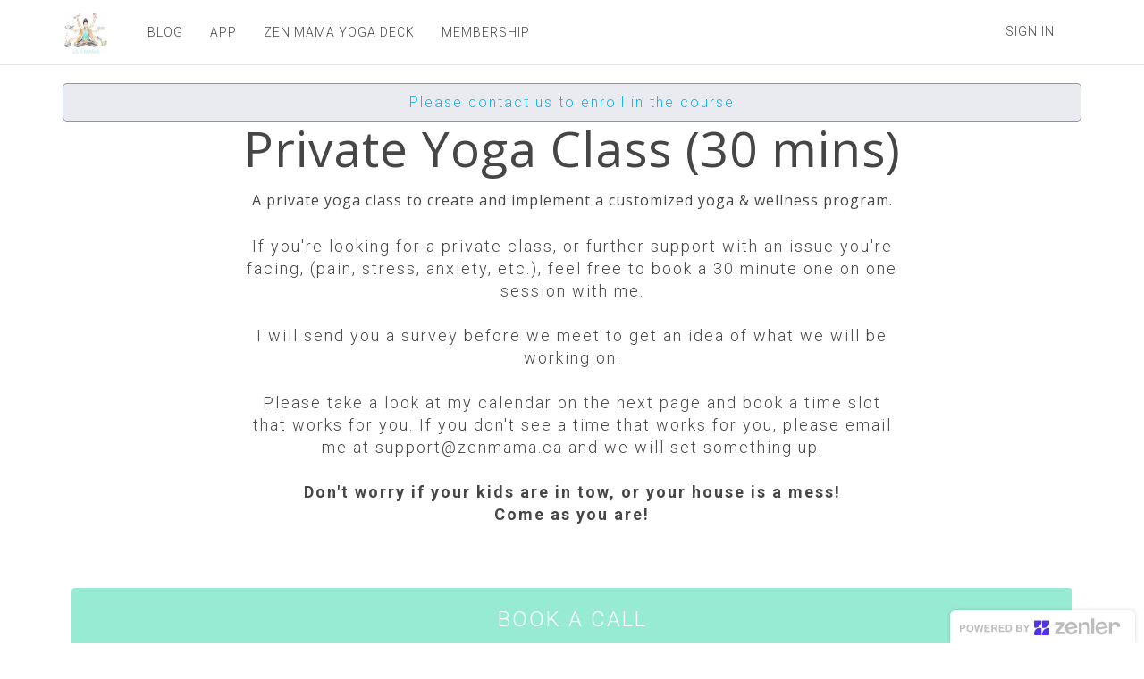

--- FILE ---
content_type: text/html; charset=UTF-8
request_url: https://www.zenmama.ca/courses/privateyoga
body_size: 6995
content:
<!DOCTYPE html>
<html>
<head> <!--baseURL--> <meta charset="utf-8"> <meta name="viewport" content="width=device-width, initial-scale=1.0">  <!-- HTML5 shim, for IE6-8 support of HTML5 elements. All other JS at the end of file. --> <!--[if lt IE 9]> <script src="js/html5shiv.js"></script> <script src="js/respond.min.js"></script> <![endif]-->   <title>Private Yoga Class (30 mins)</title>
  
    <meta property="og:type" content="website" />



    <meta property="og:image" content="https://s3.amazonaws.com/contents.newzenler.com/11437/courses/37334/data/thumb/l-8.jpg">

    <meta property="og:title" content="Private Yoga Class (30 mins)">

            <meta property="og:description" content="Private yoga class">
        <meta name="description" content="Private yoga class">

<meta name="csrf-token" content="0WHXy6ysmuxLcXubnWH5WOPp0O6ghoiM0ZS3P2ok">
    
    <link href="https://d235vmrai5heq2.cloudfront.net/css/course/zenler_font_icon.css" rel="stylesheet">

<!-- Chrome, Firefox OS and Opera -->
<meta name="theme-color" content="#ffffff">
<!-- Windows Phone -->
<meta name="msapplication-navbutton-color" content="#ffffff">
<!-- iOS Safari -->
<meta name="apple-mobile-web-app-status-bar-style" content="#ffffff">

<link rel="canonical" href="https://www.zenmama.ca/courses/privateyoga">

<link href="https://maxcdn.bootstrapcdn.com/font-awesome/4.7.0/css/font-awesome.min.css" rel="stylesheet">
<link href="https://d235vmrai5heq2.cloudfront.net/fonts/fontawesome-free-5.11.1/css/all.min.css" rel="stylesheet">

<link href="https://d235vmrai5heq2.cloudfront.net/elements/bundles/Zenler/css/Zenler_skeleton.css?v=V3.5.00077" rel="stylesheet">
<link href="https://d235vmrai5heq2.cloudfront.net/elements/bundles/Zenler/css/Zenler_blocks.css?v=V3.5.00077" rel="stylesheet">
<link href="https://d235vmrai5heq2.cloudfront.net/css/community/icon.css" rel="stylesheet">
<link href="https://d235vmrai5heq2.cloudfront.net/elements/css/counteverest/counteverest.css" rel="stylesheet">
<link href="https://d235vmrai5heq2.cloudfront.net/css/manage-elements.css" rel="stylesheet">
<link rel="stylesheet" href="https://d235vmrai5heq2.cloudfront.net/css/admin/lib/bootstrap-sweetalert/sweetalert.css">
<link rel="stylesheet" href="https://d235vmrai5heq2.cloudfront.net/css/admin/separate/vendor/select2.min.css">
<link media="all" rel="stylesheet" type="text/css" href="https://s3.amazonaws.com/contents.newzenler.com/11437/css/brand.css">
            <link href="https://s3.us-east-1.amazonaws.com/contents.newzenler.com/11437/library/6026e9427bb51_1613162818_zen-mother-final-1.jpg" rel="icon" type="image/png">
    
<link rel="stylesheet" href="https://fonts.googleapis.com/css?family=Catamaran" />


<!---->
<script type="text/javascript">

 /* window.onload= function f1()
  {
  		var filename = "https://d235vmrai5heq2.cloudfront.net/elements/bundles/Zenler/css/Zenler_skeleton.css";
  	 	var fileref=document.createElement("link");
        fileref.setAttribute("rel", "stylesheet");
        fileref.setAttribute("type", "text/css");
        fileref.setAttribute("href", filename);

        document.getElementsByTagName("head")[0].appendChild(fileref);
  }*/

</script>


<!-- add cusom fonts start-->


<!-- add cusom fonts end -->

<script src="https://d235vmrai5heq2.cloudfront.net/js/admin/lib/jquery/jquery.min.js" crossorigin="anonymous"></script>
<script src="https://d235vmrai5heq2.cloudfront.net/fullcalendar-scheduler/main.js" type="text/javascript" crossorigin="anonymous"></script>
<link href="https://d235vmrai5heq2.cloudfront.net/fullcalendar-scheduler/calendar-main.css" rel="stylesheet">
<script type="text/javascript" src="https://d235vmrai5heq2.cloudfront.net/js/default/live-calendar.js?v=V3.5.00077" crossorigin="anonymous"></script>
<link rel="stylesheet" href="https://d235vmrai5heq2.cloudfront.net/fonts/fontawesome-pro-5.11.1/css/fontawesome.min.css">
<link rel="stylesheet" href="https://d235vmrai5heq2.cloudfront.net/fonts/fontawesome-pro-5.11.1/css/regular.min.css">
<link rel="stylesheet" href="https://d235vmrai5heq2.cloudfront.net/fonts/fontawesome-pro-5.11.1/css/light.min.css">

   
</head> <body class="body-style"> <div id="page" class="page"> <div class="block parrot zenstyle headers" id="header5" data-zen="zen_header_dynamic" data-dynamic="true" data-yummy="false" style="border-bottom: 1px solid #e4e4e4" data-uniqid="1577350748403"> <div class="navbars header-logo header-style"> <nav class="navbar sbpro-navbar-left-right"> <div class="container"> <!-- Brand and toggle get grouped for better mobile display -->  <style>
    .zbv-blog-nav {border-bottom: 1px solid #e4e4e4; padding: 25px 0px;}
    .zbv-blog-nav ul {float:right; position: relative; right: -25px;}
    </style>
<div class="navbar-header">
    
    <button type="button" class="navbar-toggle collapsed dynamic-text" data-toggle="collapse" data-target="#navbar-inverse-collapse">
      <span class="sr-only">Toggle navigation</span>
      <span class="fa fa-bars"></span>
    </button>
  
                    <a class="navbar-brand navbar-logo text-blue" href="/"><img class="img-fluid" src="https://s3.us-east-1.amazonaws.com/contents.newzenler.com/11437/library/6026e9362ead2_1613162806_zen-mama-logo-with-font-1.jpg"></a>
            </div>
  <!-- Collect the nav links, forms, and other content for toggling --> <div class="collapse navbar-collapse" id="navbar-inverse-collapse">  <ul class="nav navbar-nav pull-center dynamic_menu_texts" data-dnd-list>
    
                                        
                    <li data-id="160287" data-visible="3" data-action="link">
                                                            <a href="/blog" target="_self" class="dynamic-link" >BLOG</a>
                                                </li>
            
                                        
                    <li data-id="366233" data-visible="3" data-action="link">
                                                            <a href="https://zenmama.newzenler.com/app" target="_self" class="dynamic-link" >APP</a>
                                                </li>
            
                                        
                    <li data-id="565342" data-visible="3" data-action="link">
                                                            <a href="https://www.zenmama.ca/courses/zenmamayogadeck" target="_self" class="dynamic-link" >ZEN MAMA YOGA DECK</a>
                                                </li>
            
                                        
                    <li data-id="366234" data-visible="3" data-action="link">
                                                            <a href="https://zenmama.newzenler.com/courses/zen-mama-membership" target="_self" class="dynamic-link" >MEMBERSHIP</a>
                                                </li>
            </ul>
   <div class="navbar-buttons margin-top-10 navbar-mob jqLoginLogout" data-container="true" data-dynamic="true"  style="position: relative;margin-right: -15px;">
    <div data-component="button" style=" font-size: 14px;padding: 12px 15px;">
                <a style="font-size: 14px;padding: 25px 15px;text-transform: uppercase;letter-spacing: 1px" href="/login" class="dynamic-link">Sign In</a>
    </div>
</div>
  </div> </div> </nav> </div> </div> <div class="content-style course-description block hero parrot zenstyle full-vheight v-align v-single padding-top-20 padding-bottom-20 background-cover course-description-with-promo-video-outr" id="header19" data-yummy="false" data-uniqid="1577350707859" style="position: relative; background-size: cover; background-image: none;"><div class="overly" style="opacity:0.5"></div> <div class="container"> <div class="row" id="zen_cs_desc_with_promo_dynamic"> <div class="col-md-12 text-center text-white"> <div style="position: relative;"> <div class="zen-removable">  <div class="alert-sp" style="text-align:center;color: #334273;background: none;border-radius: 5px;border: 1px solid rgba(51, 66, 115, 0.5);padding: 8px;background: rgba(51, 66, 115, 0.1);font-size: 16px;z-index: 0 !important;" class="dynamic-text">
    <a style="color:#02baf2" href="/support">Please contact us to enroll in the course</a>
</div>




   

 <input type="hidden" name="p-c" value="0" /> <input type="hidden" name="p-hidden" value="1" /> <div> <h1 class="dynamic-heading text-blue custom-heading" data-zd="zen_cs_desc_promo_title_dynamic">Private Yoga Class (30 mins)</h1> <h5 class="dynamic-heading text-blue" data-zd="zen_cs_desc_promo_subtitle_dynamic">A private yoga class to create and implement a customized yoga &amp; wellness program.</h5> </div>  </div> <div class="col-md-8 col-md-offset-2"><div data-content="true"><p class="margin-top-10 margin-bottom-10 dynamic-text" data-uniqid="1615180718016" style="z-index: 99999999; font-size: 18px;">If you're looking for a private class, or further support with an issue you're facing, (pain, stress, anxiety, etc.), feel free to book a 30 minute one on one session with me.<br><br>I will send you a survey before we meet to get an idea of what we will be working on.<br><br>Please take a look at my calendar on the next page and book a time slot that works for you. If you don't see a time that works for you, please email me at support@zenmama.ca and we will set something up.<br><br><strong>Don't worry if your kids are in tow, or your house is a mess!<br>Come as you are!</strong><br><br><br></p></div></div><!-- /data-container --> <div style="clear: both;"></div> <form id="cu-form-1615180798153" class="zen-custom-form" name="Welcome_Call_(5_mins)_form" data-before="Form : Welcome_Call_..." data-uniqid="1615180798370"><div class="form-group" data-uniqid="1615180798342" style="position: relative;"><a href="https://zenmamayoga.newzenler.com/courses/welcome-call-5-mins/buy" class="btn btn-primary btn-block zen-custom-elm dynamic-button" style="padding: 15px 40px; font-size: 1.5em; background-color: rgb(152, 235, 211); border-color: rgb(152, 235, 211); background-image: none;" data-uniqid="1615180798341" data-tags="" data-action="href" data-lists="">BOOK A CALL</a></div></form><div style="margin-top: 20px; padding: 10px; position: relative;" data-uniqid="1577350707793"> </div> </div> </div> </div> </div> </div> <div class="block footer-style parrot zenstyle bg-layer padding-top-50 padding-bottom-50 center-center footer-block" data-zen="zen_footer_dynamic" data-dynamic="true" data-yummy="false" data-uniqid="1577350801695"> <div class="container">  <div class="row jqZenlerFooterBlock" data-component="grid">
    <div class="col-sm-9 padding-bottom-0">
        <div class="inline-wrapper pull-left pull-center-xs" data-container="true">
            <div data-content="true" data-component="text">
                <p class="small dynamic-text jqCopyRight">
                    &copy;

                    2026
                    Zen Mama

                </p>
            </div>

            <div data-component="list">
                <ul class="list-basic list-horizontal list-left list-small dynamic_menu_texts" style="margin-left: 20px" data-dnd-list>

                                                                                                                            
                                                    <li data-id="153280" data-visible="3">
                                <a href="/" target="_self" class="dynamic-link" >Home</a>
                            </li>
                                                                                                                                                    
                                                    <li data-id="153281" data-visible="3">
                                <a href="/courses" target="_self" class="dynamic-link" >Courses</a>
                            </li>
                                                                                                                                                    
                                                    <li data-id="153282" data-visible="3">
                                <a href="/support" target="_self" class="dynamic-link" >Support</a>
                            </li>
                                                                                                                                                    
                                                    <li data-id="153283" data-visible="3">
                                <a href="/terms" target="_self" class="dynamic-link" >Terms &amp; Conditions</a>
                            </li>
                                                                                                                                                    
                                                    <li data-id="153284" data-visible="3">
                                <a href="/privacypolicy" target="_self" class="dynamic-link" >Privacy Policy</a>
                            </li>
                                                                                                                                                    
                                                    <li data-id="153285" data-visible="3">
                                <a href="/cookiepolicy" target="_self" class="dynamic-link" >Cookie Policy</a>
                            </li>
                                            
                </ul>
            </div>
        </div>
    </div>
    <div class="col-sm-3 padding-bottom-0">
        <div class="inline-wrapper pull-right pull-center-xs" data-container="true">
            <div data-component="social">
                <ul class="list-basic list-horizontal social-basic-sm list-right pull-center-xs dynamic_menu_icons" data-dnd-list>

                                                                                                                            
                                                    <li data-id="153286" data-visible="3">
                                <a href="https://www.facebook.com/zenmamacommunity" target="_blank" class="fa fa-facebook-square dynamic-link-icon" ></a>
                            </li>
                                                                                                                                                    
                                                    <li data-id="153287" data-visible="3">
                                <a href="http://www.instagram.com/zenmamas" target="_blank" class="fa fa-instagram dynamic-link-icon" ></a>
                            </li>
                                                                                                                                                    
                                                    <li data-id="153289" data-visible="3">
                                <a href="#" target="_self" class="fa fa-youtube dynamic-link-icon" ></a>
                            </li>
                                            
                </ul>
            </div>
        </div>
    </div>
</div>
  </div> </div> </div>  <script type="text/javascript">
    var publishable_key = "pk_live_SI67QerxwmNx9mPSk2FWfapt";
    //var APP_URL = "https:\/\/www.zenmama.ca.prd.esyexpress.net"
    var APP_URL = '';
    var remove_strings_from_page_souce  = '1';
    var $default_school_strings = {};
    var fbtrackid     = ""
    // var school_url = "www.zenmama.ca";
            var school_url = "www.zenmama.ca";
    </script>

<script type="text/javascript" src="https://d235vmrai5heq2.cloudfront.net/js/admin/lib/bootstrap-sweetalert/sweetalert.min.js" crossorigin="anonymous"></script>
<script type="text/javascript" src="https://d235vmrai5heq2.cloudfront.net/elements/bundles/Zenler/js/Zenler_skeleton.bundle.js" crossorigin="anonymous"></script>
<script src="https://d235vmrai5heq2.cloudfront.net/js/default/site.js?v=V3.5.00077" crossorigin="anonymous"></script>
<!--<script src="https://d235vmrai5heq2.cloudfront.net/js/app.js"></script>-->
<script src="https://d235vmrai5heq2.cloudfront.net/js/stripe.js?v=V3.5.00077" crossorigin="anonymous"></script>
<script src="https://d235vmrai5heq2.cloudfront.net/js/default/checkout.js?v=V3.5.00077" crossorigin="anonymous"></script>
<script src="https://d235vmrai5heq2.cloudfront.net/js/default/review.js?v=V3.5.00077" crossorigin="anonymous"></script>
<script src="https://d235vmrai5heq2.cloudfront.net/js/tether.min.js" crossorigin="anonymous"></script>
<!-- commented to avoid loading twice -->
<!-- <script src="https://d235vmrai5heq2.cloudfront.net/js/bootstrap.js"></script> -->
<script src="https://d235vmrai5heq2.cloudfront.net/js/zen-tracking.js?v=V3.5.00077" crossorigin="anonymous"></script>
<script src="https://d235vmrai5heq2.cloudfront.net/js/curriculum.js?v=V3.5.00077" crossorigin="anonymous"></script>
<script type="text/javascript" src="https://d235vmrai5heq2.cloudfront.net/js/jquery.blockUI.min.js" crossorigin="anonymous"></script>
<script type="text/javascript" src="https://d235vmrai5heq2.cloudfront.net/elements/js/counteverest/jquery.counteverest.min.js" crossorigin="anonymous"></script>
<script src="https://d235vmrai5heq2.cloudfront.net/js/admin/lib/velocity/velocity.min.js" crossorigin="anonymous"></script>
<script src="https://d235vmrai5heq2.cloudfront.net/js/admin/lib/velocity/velocity.ui.min.js" crossorigin="anonymous"></script>
<script type="text/javascript" src="https://d235vmrai5heq2.cloudfront.net/js/admin/lib/bootstrap-notify/bootstrap-notify.min.js" crossorigin="anonymous"></script>
<script type="text/javascript" src="https://d235vmrai5heq2.cloudfront.net/js/manage-elements.js?v=V3.5.00077" crossorigin="anonymous"></script>
<script src="https://d235vmrai5heq2.cloudfront.net/js/default/paypal.js?v=V3.5.00077" crossorigin="anonymous"></script>

<script type="text/javascript">

  course_currency = "USD";
  states = [];
  detected_state_id = "";
      siteTracking.internalApi    = {"queue_insert_url":"https:\/\/queue2.prd.esyexpress.net\/api\/v1\/queue\/insert","get_broadcast_users_url":"https:\/\/queue2.prd.esyexpress.net\/api\/v1\/get-broadcast-users","restart_job_url":"https:\/\/queue2.prd.esyexpress.net\/admin\/job\/{job_id}\/restart","remove_job_url":"https:\/\/queue2.prd.esyexpress.net\/admin\/job\/{job_id}\/remove","tracking_add_url":"https:\/\/webtracker.newzenler.com\/api\/v1\/tracking\/add","tracking_get_url":"https:\/\/webtracker.newzenler.com\/api\/v1\/tracking\/get","tracking_remove_url":"https:\/\/webtracker.newzenler.com\/api\/v1\/tracking\/remove","tracking_add_domain_url":"https:\/\/webtracker.newzenler.com\/api\/v1\/tracking\/add-domain","tracking_update_domain_url":"https:\/\/webtracker.newzenler.com\/api\/v1\/tracking\/update-domain","tracking_remove_domain_url":"https:\/\/webtracker.newzenler.com\/api\/v1\/tracking\/remove-domain","tracking_get_visit_date_url":"https:\/\/webtracker.newzenler.com\/api\/v1\/tracking\/get-visit-date"};
    manageElements.pageId       = 433447;
    manageElements.isEu         = false;
    manageElements.consent_text = "Yes, I agree to receive emails about your products and special offers.";
    manageElements.site_key     = "6Ld8cfkUAAAAADkC5jj5owZIRdOHeo8h2Bh-5FU2";
    manageElements.enable_captcha = 0;
    manageElements.captcha_type   = "invisible";
    manageElements.page_uri       = "courses\/privateyoga";

    site.school_id       = 11437;
        
        account_id = "acct_1IJ8STHFSLPVuNXL";
    card_saved = 0;
    payment_method = "";

    $(document).ready(function(){
      manageElements.init();
    });
</script>
<script src="https://d235vmrai5heq2.cloudfront.net/js/default/live-class.js?v=V3.5.00077" crossorigin="anonymous"></script>
<script src="https://d235vmrai5heq2.cloudfront.net/js/default/live-webinar.js?v=V3.5.00077" type="text/javascript"></script>
<script src="https://d235vmrai5heq2.cloudfront.net/js/admin/lib/select2/select2.full.min.js?v=V3.5.00077" crossorigin="anonymous"></script>
<script src="https://d235vmrai5heq2.cloudfront.net/js/default/webinar.js?v=V3.5.00077" type="text/javascript"></script>
<script type="text/javascript" src="https://d235vmrai5heq2.cloudfront.net/js/default/live-calendar.js?v=V3.5.00077" crossorigin="anonymous"></script>
   <script src="https://js.stripe.com/v3/"></script>
<script type="text/javascript">
    var slug = "privateyoga";
</script>
<div class="cookies-banner" id="cookie_box" style="display: none;">
    <div>
        This website uses cookies. Using this website means you are ok with this but you can learn more about our cookie policy <br /> and how to manage your cookie choices <a href="/cookiepolicy" target="_blank">here</a>    </div>
    <div class="cancel-button cookie_box_close">
        X
<!--        <i class="font-icon fa fa-times"></i>-->
    </div>
</div>

    

<input type="hidden" name="_token" value="0WHXy6ysmuxLcXubnWH5WOPp0O6ghoiM0ZS3P2ok" autocomplete="off">
    <footer>  </footer> </body></html><div class="modal fade" id="zenPopupModal" tabindex="-1" role="dialog" aria-labelledby="myModalLabel" aria-hidden="true"><div class="modal-dialog modal-lg desktop"><div class="modal-content text-center popup-d2" id="zenPopupModalContent" data-popup="{'active':'true','trigger':'none','scroll':'0','delay':'0','animation':'normal'}" data-uniqid="1616817257027"><div class="relative-div" data-container="true"><button type="button" id="zenPopupModalClose" class="close" data-dismiss="modal"><span class="fas fa-times" data-uniqid="1616817257017"></span></button><div class="pop-img"><img src="/elements/bundles/photo-1460925895917-afdab827c52f.jpg" alt="" data-uniqid="1616817257020"></div><div class="popup-section2" data-container="true"><div data-content="true" data-component="text"><h2 style="text-align: center;" data-uniqid="1616817257024">Sign up for our newsletter!</h2></div><div data-content="true" data-component="text"><p style="text-align: center;" data-uniqid="1616817257025">Want to stay up-to-date on industry trends?</p></div><form action="" method="post" class="zen-custom-form" name="" data-container="true" style="padding-bottom:20px;" data-uniqid="1616817257023" data-before="Form"><div class="form-group"><div data-component="custom-input"><input class="form-control zen-custom-elm" id="name" name="name" placeholder="Your Name *" type="name" data-custom="{'input':'name','required':'true','ctype':''}" autocomplete="off" data-uniqid="1616817257027"></div></div><div class="form-group"><div data-component="custom-input"><input class="form-control zen-custom-elm" id="email" name="email" placeholder="Your Email *" type="email" data-custom="{'input':'email','required':'true','ctype':''}" autocomplete="off" data-uniqid="1616817257028"></div></div><div class="form-group gdpr-input-div" data-component="custom-checkbox" style="display:none;"><div class="checkbox margin-top-10 margin-bottom-10" data-custom="{'input':'0','required':'false','ctype':'gdpr'}" style="padding:5px;" data-uniqid="1616817257029"><input class="zen-custom-elm" type="checkbox" name="gdpr" id="gdpr"><label class="gdpr-text" style="padding: 0 0 0 20px;font-size: 13.5px" for="gdpr"></label></div></div><a href="#" class="btn btn-primary btn-wide btn-block zen-custom-elm" data-action="submit" data-submitaction="#" data-uniqid="1616817257022">Subscribe</a></form></div></div></div><style>.popup-d2{background-color:#242b4c;  padding: 0px; color:#fff;background-size:cover;width:100%;border-radius: 10px; -webkit-box-shadow: 0 15px 30px 0 rgba(0,0,0,.11), 0 5px 15px 0 rgba(0,0,0,.18);box-shadow: 0 15px 30px 0 rgba(0,0,0,.11), 0 5px 15px 0 rgba(0,0,0,.18);}.popup-d2 p{padding-bottom:10px;}.popup-d2 h2{ margin-bottom:10px;}.popup-d2 > .pop-img{width:100%; overflow: hidden; margin:0 auto; display: block;}.popup-d2 > .pop-img > img{width:100%; border-radius:5px;}.popup-d2 .btn {padding: 15px; font-size: 25px; width: 50%; margin: 0 auto;background: #48538e; border: 0px;}.popup-d2 .btn:hover {background: #5665b3;}.popup-d2 .close {width: 40px; height: 40px; margin: 0 auto; padding: 10px; position: absolute; right: -20px; top: -20px; border-radius: 80%; background: #232b4c; opacity: 1; color: #fff;z-index:9999;}.popup-d2 input {width:50%; height: 50px; margin: 0 auto; padding: 8px; background-color: #fff; border: 1px solid #ccc; border-radius: 5px;}.popup-d2 > .popup-section2 {padding:30px;}.popup-d2 .pop-img img{border-top-left-radius: 7px;border-top-right-radius: 7px;}</style></div></div>

--- FILE ---
content_type: text/css
request_url: https://s3.amazonaws.com/contents.newzenler.com/11437/css/brand.css
body_size: 8633
content:
@import  url('https://fonts.googleapis.com/css2?family=Open+Sans:ital,wght@0,300;0,400;0,600;0,700;0,800;1,300;1,400;1,600;1,700;1,800');
@import  url('https://fonts.googleapis.com/css2?family=Roboto:ital,wght@0,100;0,300;0,400;0,500;0,700;0,900;1,100;1,300;1,400;1,500;1,700;1,900');
@import  url('https://fonts.googleapis.com/css2?family=Open+Sans:ital,wght@0,300;0,400;0,600;0,700;0,800;1,300;1,400;1,600;1,700;1,800');
@import  url('https://fonts.googleapis.com/css2?family=Open+Sans:ital,wght@0,300;0,400;0,600;0,700;0,800;1,300;1,400;1,600;1,700;1,800');

.body-style {
	font-family: 'Roboto', sans-serif;
        font-weight:300;
		font-style:normal;
}
.zclm-player-body-style {
	font-family: 'Open Sans', sans-serif;
        font-weight:400;
	font-style:normal;
}
.zclm-player-body-style .select2-container {
	font-family: 'Open Sans', sans-serif;
        font-weight:400;
	font-style:normal;
}

.zclm-player-body-style-nav {
        font-family: 'Open Sans', sans-serif;
        font-weight:400;
	font-style:normal;
}
#LessonDetails .redactor-styles {
        font-family: 'Open Sans', sans-serif;
        font-weight:400;
	font-style:normal;
}

.body-style  .dynamic-heading,
.content-style  .dynamic-heading{
	font-family: 'Open Sans', sans-serif;
        font-weight:400;
		font-style:normal;
}

.body-style  .dynamic-text, .body-style  .dynamic-link, .body-style  .dynamic-button{
	font-family: 'Roboto', sans-serif;
        font-weight:300;
		font-style:normal;
}

.header-style {
	background-color:#ffffff ;
	color:#464646 ;
}

.header-style .dynamic-text{
        color:#464646;  }

 .header-style .dynamic-button{
        background-color:#ffffff ;
        border-color:#464646;
	color:#464646;
 }

 .header-style .dynamic-button:hover{
        background-color:#383f4e;
        border-color:#383f4e;
        color:#ffffff;
 }

 .header-style a.dynamic-link{
        color:#464646;
 }

 .header-style a.dynamic-link:hover{
        color:#757575;
 }

 .header-style .notification-bell{
        color:#464646 !important;
 }


 .content-style {
	background-color:#ffffff ;
	color:#464646;
 }

.content-style .dynamic-text{
        color:#464646;
 }

 .content-style .dynamic-button{
        background-color:#383f4e ;
        border-color:#383f4e;
	color:#ffffff;
        text-decoration:none;
 }

 .content-style .dynamic-button:hover{
        background-color:#383f4e;
        border-color:#383f4e;
        text-decoration:none;
 }

 .content-style a.dynamic-link{
        color:#8b8b8b;
 }
 .content-style a.dynamic-link:hover{
        color:#757575;
 }

 .content-style .dynamic-heading{
        color:#464646;
 }
 .content-style .dynamic-border {
 border:1px solid #383f4e;
 }
 .content-style .dynamic-text-color {
 color:#383f4e;
 }
 .content-style .dynamic-border-bottom-color {
 border-bottom:1px solid #383f4e;
 }
 


.footer-style {
	background-color:#ffffff ;
	color:#464646;
 }

.footer-style .dynamic-text{
        color:#464646;
 }

 .footer-style .dynamic-button{
        background-color:#ffffff;
        border-color:#464646;
	color:#464646;
 }

 .footer-style .dynamic-button:hover{
        background-color:#383f4e;
        border-color:#383f4e;
        color:#ffffff;
 }

 .footer-style a.dynamic-link{
        color:#464646;
 }
 .footer-style a.dynamic-link:hover{
        color:#757575;
 }



.trainee-header {
    background: #ffffff !important;
        border-color:#464646;
	color:#464646;
 }

 .footer-style .dynamic-button:hover{
        background-color:#383f4e;
        border-color:#383f4e;
        color:#ffffff;
 }

 .footer-style a.dynamic-link{
        color:#464646;
 }
 .footer-style a.dynamic-link:hover{
        color:#757575;
 }

 .footer-style a.dynamic-link-icon{
        color:#464646;
 }
 .footer-style a.dynamic-link-icon:hover{
        color:#757575;
 }



.trainee-header {
    background: #ffffff !important;
    border: 0px!important;
 }

.trainee-header a {
    color: #464646 !important;
    font-size:16px !important;
    margin-left:10px !important;
    font-weight:600 !important;
 }

.side-menu-list .selected {
    background:#d6d9e0 !important;
    border-left:2px solid #ffffff  !important;
 }


 

 .sgreen{
    background:#383f4e ! important ;
    color:#ffffff ! important ;
    border: 1px solid #383f4e;
}

.navbar-cls-top {
    background:#383f4e ! important ;
    color:#ffffff ! important ;

}
.nav-tabs > li.active > a, .nav-tabs > li.active > a:hover, .nav-tabs > li.active > a:focus{
    border-bottom: 2px solid #383f4e ! important ;
}
.bktocur:hover{
    color:#ffffff ! important ;
}
#titleHolder{
    color:#ffffff ! important ;
}
#myBar {

    background:#383f4e ! important ;
}

.zenstyle .header-logo .navbar-nav li a::before {
    content: "";
    position: absolute;
    width: 70%;
    height: 1px;
    bottom: 20px;
    left: 15%;
    background-color: #464646  !important;
    visibility: hidden;
    -webkit-transform: scaleX(0);
    transform: scaleX(0);
    -webkit-transition: all 0.3s ease-in-out 0s;
    transition: all 0.3s ease-in-out 0s;
}



.next-content{
    background:#383f4e ! important ;
}

.course-timeline>.active, .course-section:hover{
    background-color:#f0f1f4 ! important ;
}

.course-timeline>.lessons>ul>li:hover {
    background-color: #f9fafb ! important ;
    color: #383f4e;
}
.course-timeline>.lessons>ul>li.active {
    background-color: #f0f1f4 ! important ;
}

.navbar-left{
    background: #fcfcfd ! important ;
}

a.status-completed{
    background: #f0f1f4 ! important ;
}
.select2-container--default .select2-selection--single{
    border: 1px solid #c4c9d4 ! important;
}
.content-area{
    box-shadow: 0px 6px 10px 4px #f0f1f4 ! important ;
}
.content-wrapper > .next-content {
    border: 5px solid #e1e4ea ! important ;
    color: #ffffff ! important ;
}

.select2-container--default .select2-selection--single,.select2-dropdown,.select2-container--default .select2-search--dropdown .select2-search__field{
    border: 1px solid #e1e4ea ! important ;
}

.select2-results__option.select2-results__option--highlighted,.select2-container--default .select2-results__option--highlighted[aria-selected]{
    background-color: #e1e4ea ! important ;
    color:#464646;
}

.course-stage a{
    border: 1px solid #383f4e ! important ;
    color: #fff ! important ;
}

.course-pricing ul.plan-details:hover{
    box-shadow: 0 0 10px #f0f1f4 ! important ;
}
.select2-dropdown{
    <!-- background:  ! important ; -->
}
.sub-list:hover, .sub-list:focus {
     background: #f0f1f4 ! important ;
}
.navbar-top {
    color:#ffffff ! important ;
}
.navbar-menu a,.navbar-menu,.navbar-menu a:hover{
    color:#ffffff ! important ;
}
a.status-box {
    box-shadow: 0px 2px 5px 2px #f0f1f4 ! important ;
    border: 1px dashed #383f4e ! important ;
    color: #383f4e ! important ;
}

a.status-box i {
    color: #383f4e ! important ;
    border: 1px dashed #383f4e ! important ;
}
a.status-completed {
    color: #383f4e ! important ;
}

.lesson-link.active-menu{
    background: #f0f1f4 ! important ;
}

.course-timeline>.active, .course-section:hover , .course-timeline>.lessons>ul>li>.lessons-tick{
    color: #383f4e ! important ;
}

.mob-menu a .icon-bars:hover,
.mob-menu a .icon-bars:focus {
  color: #c4c9d4 ! important ;
}
.mob-menu a:hover,
.mob-menu a:focus {
  color: #c4c9d4 ! important ;
}
.mob-menu a .icon-bars{
    color: #fff ! important ;
}

.popup-window > a {
    border:1px solid #383f4e ! important ;
    color: #383f4e ! important ;
}

.course-progress-bar-fill {
    background-color:#383f4e ! important ;
}

.popup-window span, .course-timeline>.course-section>.section-icon-checked{
        color: #383f4e ! important ;
}

a.status-completed i , .popup-window > a:hover{
    color: #fff ! important ;
}

.course-pricing ul.plan-details{
  border: 1px solid #383f4e ! important ;
}
.course-pricing ul.plan-details li{
  border-bottom: 1px solid #383f4e ;
}
.course-pricing ul.plan-details li.title{
  color: #383f4e ! important ;
}
.player-community-btn {
    border: 1px solid #ffffff ! important;
    background:none;
}
a.player-community-btn:focus, a.player-community-btn:active, a.player-community-btn:hover{
    background:none !important;
    color:#ffffff ! important;
}

.zblog-list-search-btn {
background:#52525c ! important;
}
.zblog-link {
color:#52525c !important;
}
a.zblog-link:hover {
color:#52525c !important;
}
.zblog-list-link:hover {
color:#52525c !important;
}
.zen-blog-details-strip {
border-left: 8px solid #52525c !important;
}
.jqAssignmentButton{
    background:#383f4e ! important ;
    color: #ffffff ! important ;
    border: 5px solid #e1e4ea ! important ;
}